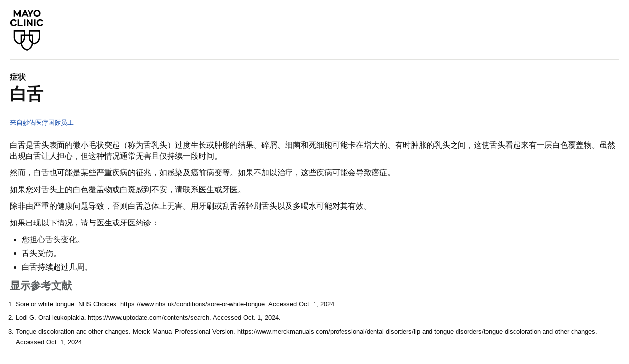

--- FILE ---
content_type: text/html; charset=utf-8
request_url: https://www.mayoclinic.org/zh-hans/symptoms/white-tongue/basics/definition/sym-20050676?p=1
body_size: 5709
content:
<!DOCTYPE html>




<html lang="zh-Hans" dir="ltr">
<head>
    <script data-cfasync="false" data-local-sync="allow-network-observable" data-ui-shadow-root="open" data-locale="zh-Hans" data-css="https://assets.mayoclinic.org/content/dam/cpm-transcend/cm.css" data-ui="https://assets.mayoclinic.org/content/dam/cpm-transcend/ui.js" src="https://transcend-cdn.com/cm/03274c75-bbc2-448d-a72f-379289a8e380/airgap.js"></script>
    <title>白舌 定义 - 妙佑医疗国际</title>
    <link rel="stylesheet" type="text/css" href="/bundles/styles/printHeader.css?v=397B2EA784CA1B16E579A7FB8CE18C4B44E03B29" />
    <script src="//tagdelivery.mayoclinic.org/dotorg/prod/utag.sync.js" type="text/javascript">

</script><link rel="stylesheet" type="text/css" href="/bundles/styles/accessibility.css?v=7A281B0CAEFEE3E8063E4A6C48E5620E6D28F169" />

    <meta name="viewport" content="width=device-width, initial-scale=1.0" />
    
    <link rel="canonical" href="https://www.mayoclinic.org/zh-hans/symptoms/white-tongue/basics/definition/sym-20050676" />
    <script type="text/javascript" src="//tagdelivery.mayoclinic.org/dotorg/prod/utag.sync.js"></script>
    <script type="text/javascript" src="//nexus.ensighten.com/mayo_clinic/clinicprod/Bootstrap.js"></script>

<script>(window.BOOMR_mq=window.BOOMR_mq||[]).push(["addVar",{"rua.upush":"false","rua.cpush":"true","rua.upre":"false","rua.cpre":"true","rua.uprl":"false","rua.cprl":"false","rua.cprf":"false","rua.trans":"SJ-9601a527-2775-4902-9f5e-4e9352858875","rua.cook":"false","rua.ims":"false","rua.ufprl":"false","rua.cfprl":"true","rua.isuxp":"false","rua.texp":"norulematch","rua.ceh":"false","rua.ueh":"false","rua.ieh.st":"0"}]);</script>
                              <script>!function(e){var n="https://s.go-mpulse.net/boomerang/";if("False"=="True")e.BOOMR_config=e.BOOMR_config||{},e.BOOMR_config.PageParams=e.BOOMR_config.PageParams||{},e.BOOMR_config.PageParams.pci=!0,n="https://s2.go-mpulse.net/boomerang/";if(window.BOOMR_API_key="AE377-TGE2S-92GPZ-AE4B3-VR4DY",function(){function e(){if(!r){var e=document.createElement("script");e.id="boomr-scr-as",e.src=window.BOOMR.url,e.async=!0,o.appendChild(e),r=!0}}function t(e){r=!0;var n,t,a,i,d=document,O=window;if(window.BOOMR.snippetMethod=e?"if":"i",t=function(e,n){var t=d.createElement("script");t.id=n||"boomr-if-as",t.src=window.BOOMR.url,BOOMR_lstart=(new Date).getTime(),e=e||d.body,e.appendChild(t)},!window.addEventListener&&window.attachEvent&&navigator.userAgent.match(/MSIE [67]\./))return window.BOOMR.snippetMethod="s",void t(o,"boomr-async");a=document.createElement("IFRAME"),a.src="about:blank",a.title="",a.role="presentation",a.loading="eager",i=(a.frameElement||a).style,i.width=0,i.height=0,i.border=0,i.display="none",o.appendChild(a);try{O=a.contentWindow,d=O.document.open()}catch(_){n=document.domain,a.src="javascript:var d=document.open();d.domain='"+n+"';void 0;",O=a.contentWindow,d=O.document.open()}if(n)d._boomrl=function(){this.domain=n,t()},d.write("<bo"+"dy onload='document._boomrl();'>");else if(O._boomrl=function(){t()},O.addEventListener)O.addEventListener("load",O._boomrl,!1);else if(O.attachEvent)O.attachEvent("onload",O._boomrl);d.close()}function a(e){window.BOOMR_onload=e&&e.timeStamp||(new Date).getTime()}if(!window.BOOMR||!window.BOOMR.version&&!window.BOOMR.snippetExecuted){window.BOOMR=window.BOOMR||{},window.BOOMR.snippetStart=(new Date).getTime(),window.BOOMR.snippetExecuted=!0,window.BOOMR.snippetVersion=14,window.BOOMR.url=n+"AE377-TGE2S-92GPZ-AE4B3-VR4DY";var i=document.currentScript||document.getElementsByTagName("script")[0],o=i.parentNode,r=!1,d=document.createElement("link");if(d.relList&&"function"==typeof d.relList.supports&&d.relList.supports("preload")&&"as"in d)window.BOOMR.snippetMethod="p",d.href=window.BOOMR.url,d.rel="preload",d.as="script",d.addEventListener("load",e),d.addEventListener("error",function(){t(!0)}),setTimeout(function(){if(!r)t(!0)},3e3),BOOMR_lstart=(new Date).getTime(),o.appendChild(d);else t(!1);if(window.addEventListener)window.addEventListener("load",a,!1);else if(window.attachEvent)window.attachEvent("onload",a)}}(),"".length>0)if(e&&"performance"in e&&e.performance&&"function"==typeof e.performance.setResourceTimingBufferSize)e.performance.setResourceTimingBufferSize();!function(){if(BOOMR=e.BOOMR||{},BOOMR.plugins=BOOMR.plugins||{},!BOOMR.plugins.AK){var n="true"=="true"?1:0,t="",a="bu5couyxbzpde2l6qkrq-f-caa3d766e-clientnsv4-s.akamaihd.net",i="false"=="true"?2:1,o={"ak.v":"39","ak.cp":"622003","ak.ai":parseInt("298810",10),"ak.ol":"0","ak.cr":9,"ak.ipv":4,"ak.proto":"h2","ak.rid":"25cd9d0a","ak.r":51663,"ak.a2":n,"ak.m":"a","ak.n":"essl","ak.bpcip":"13.58.39.0","ak.cport":56996,"ak.gh":"23.57.66.171","ak.quicv":"","ak.tlsv":"tls1.3","ak.0rtt":"","ak.0rtt.ed":"","ak.csrc":"-","ak.acc":"","ak.t":"1769898659","ak.ak":"hOBiQwZUYzCg5VSAfCLimQ==MpdjQCchPfl+GMyFuswFbNdn3KTAOMt9vH2H7qd44RusJTxamsL3D/6gaHK2J8efJtfclBF9SfOSRV5ljKjYXRcgfKSWbym0UJ2Ivz4EEYrDDokbY2lvHIm65WbHXNEx/Wsd/UO3wMCXtJyeKewos7iUkFpxXH+TTC9Ta0SZDKE9L7VyzGatEzjRK4PRD01+d8YrDUldTVZH0ZR4wQI33u7hpGg21VXsWgg5TtJcil/4JtPFiio9v/dZlZYvGG7cs8WPDQu0ZQRl8837DjBSWddhojHPEqpulPcCv/jBRCOV5VyOqOyOF6+kOCYJLGRPAaf+l0tLItNl44v47UjR/BCDV7LmmuQ8kXRglBNtgZuSLV7NBX79bTg+0pESBw1JJXGqHBwCbEsgNMSW0+NGthOH1nw6EXZ8IfJunEp4FZ8=","ak.pv":"313","ak.dpoabenc":"","ak.tf":i};if(""!==t)o["ak.ruds"]=t;var r={i:!1,av:function(n){var t="http.initiator";if(n&&(!n[t]||"spa_hard"===n[t]))o["ak.feo"]=void 0!==e.aFeoApplied?1:0,BOOMR.addVar(o)},rv:function(){var e=["ak.bpcip","ak.cport","ak.cr","ak.csrc","ak.gh","ak.ipv","ak.m","ak.n","ak.ol","ak.proto","ak.quicv","ak.tlsv","ak.0rtt","ak.0rtt.ed","ak.r","ak.acc","ak.t","ak.tf"];BOOMR.removeVar(e)}};BOOMR.plugins.AK={akVars:o,akDNSPreFetchDomain:a,init:function(){if(!r.i){var e=BOOMR.subscribe;e("before_beacon",r.av,null,null),e("onbeacon",r.rv,null,null),r.i=!0}return this},is_complete:function(){return!0}}}}()}(window);</script></head>
<body class="print">
    <script type="text/javascript">
	(function(a,b,c,d) {
 a='//tagdelivery.mayoclinic.org/dotorg/prod/utag.js';
 b=document;c='script';d=b.createElement(c);d.src=a;
 d.type='text/java'+c;d.async=true;
 a=b.getElementsByTagName(c)[0];a.parentNode.insertBefore(d,a)})();

</script>
    <form method="post" action="/zh-hans/symptoms/white-tongue/basics/definition/sym-20050676?p=1" id="mayoform">
<div class="aspNetHidden">
<input type="hidden" name="__VIEWSTATE" id="__VIEWSTATE" value="7zS6r5jki9u5o6iF37c4nGnw/XL8Mo3mMZz1qU+/TGFpd9HrkqR7x8/7MFIbhpRrnH+lOJoTizqnGhkYTDGwfMsW/Gk=" />
</div>

<div class="aspNetHidden">

	<input type="hidden" name="__VIEWSTATEGENERATOR" id="__VIEWSTATEGENERATOR" value="DAC809D5" />
</div>
        <div id="wrapper">
            <div id="header" role="navigation" tabindex="-1">
                <a href="/zh-hans" class="mayo-logo" id="et_MayoLogo_DDD85D51" data-tagid="Mayo-Logo-Tag" data-taglocation="Top Nav" data-tagdetail="Site Navigation" ><img src="/-/media/images/mayologo.svg" alt="" title="" /></a>
            </div>
            <div id="main">
                <div class="page-header">
                    <div class="headers v2 lg"><a href="/zh-hans/symptoms" >症状</a><h1><a href="/zh-hans/symptoms/white-tongue/basics/definition/sym-20050676" >白舌</a></h1></div>


                    
                </div>
                <div id="main-content" role="main" tabindex="-1">
                    

<div class="by"><h2></h2><a href="/zh-hans/about-this-site/meet-our-medical-editors">来自妙佑医疗国际员工</a></div>

<p>白舌是舌头表面的微小毛状突起（称为舌乳头）过度生长或肿胀的结果。碎屑、细菌和死细胞可能卡在增大的、有时肿胀的乳头之间，这使舌头看起来有一层白色覆盖物。虽然出现白舌让人担心，但这种情况通常无害且仅持续一段时间。</p>
<p>然而，白舌也可能是某些严重疾病的征兆，如感染及癌前病变等。如果不加以治疗，这些疾病可能会导致癌症。</p>
<p>如果您对舌头上的白色覆盖物或白斑感到不安，请联系医生或牙医。</p><p>除非由严重的健康问题导致，否则白舌总体上无害。用牙刷或刮舌器轻刷舌头以及多喝水可能对其有效。</p>
<p>如果出现以下情况，请与医生或牙医约诊：</p>
<ul>
    <li>您担心舌头变化。</li>
    <li>舌头受伤。</li>
    <li>白舌持续超过几周。</li>
</ul>

<div class="expandable references open"><h3>显示参考文献</h3>
<div id="dvReferenceListPC">
<ol>
    <li>Sore or white tongue. NHS Choices. https://www.nhs.uk/conditions/sore-or-white-tongue. Accessed Oct. 1, 2024.</li>
    <li>Lodi G. Oral leukoplakia. https://www.uptodate.com/contents/search. Accessed Oct. 1, 2024.</li>
    <li>Tongue discoloration and other changes. Merck Manual Professional Version. https://www.merckmanuals.com/professional/dental-disorders/lip-and-tongue-disorders/tongue-discoloration-and-other-changes. Accessed Oct. 1, 2024.</li>
    <li>Oral lesions and other dermatologic conditions of the mouth. Primary Care Dermatology Society. https://www.pcds.org.uk/clinical-guidance/oral-lesions. Accessed Oct. 1, 2024.</li>
    <li>Detecting oral cancer: A guide for healthcare professionals. National Institute of Dental and Craniofacial Research. https://www.nidcr.nih.gov/health-info/oral-cancer#WarningSigns. Accessed Oct. 1, 2024.</li>
    <li>Lodi G. Oral lesions. https://www.uptodate.com/contents/search. Accessed Oct. 1, 2024.</li>
    <li>Candidiasis basics. Centers for Disease Control and Prevention. https://www.cdc.gov/candidiasis/about/index.html. Accessed Oct. 1, 2024.</li>
</ol>
</div>
</div>


<span class="moddate">April 04, 2025</span><p class="articlefooter">Original article: <a href="https://www.mayoclinic.org/zh-hans/symptoms/white-tongue/basics/definition/sym-20050676">https://www.mayoclinic.org/zh-hans/symptoms/white-tongue/basics/definition/sym-20050676</a></p>
                    
                    
                    
                </div>
                <div class="clearfix">
                    .
                </div>
            </div>
            <h2 class="hide">Mayo Clinic Footer</h2>
	<div id="footer" role="contentinfo">
	<div class="sub footercopy"><div class="p-4"><h3>法律条件与条款</h3><p>对本网站的任何使用都表明您同意下列链接的这些条款与条件和隐私政策。
<ul>
    <li><a href=""/zh-hans/about-this-site/terms-conditions-use-policy"">条款与条件</a></li>
    <li><strong><a href=""/zh-hans/about-this-site/privacy-policy"">隐私政策</a></strong></li>
<li><strong><a href=""https://www.mayo.edu/pmts/mc5200-mc5299/mc5256-01.pdf"">隐私规范须知</a></strong></li>
    <li><a href=""/site-help/page-not-found?item=web%3a%7b43C6D182-8633-49E8-B68B-B147499DE611%7d%40zh-Hans"">非歧视须知</a></li>
    <li><a href=""#"" id=""privacyManageCookies"" onclick=""Bootstrapper.gateway.openBannerCustom();"">Cookie 数据管理</a></li>
</ul>
</p></div><div class="p-4"><h3>广告</h3><p>妙佑医疗国际是一个非营利组织，所有网络广告收入均用于帮助实现我们的使命。妙佑医疗国际不为广告宣传的任何第三方产品和服务背书。</p><ul><li><a href="/zh-hans/about-this-site/advertising-sponsorship-policy">广告与赞助政策</a></li><li><a href="/zh-hans/about-this-site/advertising-sponsorship">广告与赞助机会</a></li></ul></div><div class="p-4"><h3>转载许可</h3><p>允许将材料复制单份副本，但仅限于非商业用途之个人使用。 "Mayo"（妙佑医疗）、"Mayo Clinic"（妙佑医疗国际）、"MayoClinic.org"、"Mayo Clinic Healthy Living"（妙佑医疗国际健康生活）以及妙佑医疗国际三盾徽标均为 Mayo Foundation for Medical Education and Research（妙佑医学教育和研究基金会）商标。</p></div></div><span>© 1998-2026 Mayo Foundation for Medical Education and Research (MFMER). All rights reserved.</span></div>

        </div>
        
    </form>
<script type="text/javascript"  src="/st-11/M_D/eVBR/fCLV/T1C1/uEuStrfJ4tmctV/DFxcZFd6PAI/a1/AKJTRzNxwB"></script></body>
</html>


--- FILE ---
content_type: text/html; charset=utf-8
request_url: https://www.mayoclinic.org/zh-hans/symptoms/white-tongue/basics/definition/sym-20050676?p=1
body_size: 5501
content:
<!DOCTYPE html>




<html lang="zh-Hans" dir="ltr">
<head>
    <script data-cfasync="false" data-local-sync="allow-network-observable" data-ui-shadow-root="open" data-locale="zh-Hans" data-css="https://assets.mayoclinic.org/content/dam/cpm-transcend/cm.css" data-ui="https://assets.mayoclinic.org/content/dam/cpm-transcend/ui.js" src="https://transcend-cdn.com/cm/03274c75-bbc2-448d-a72f-379289a8e380/airgap.js"></script>
    <title>白舌 定义 - 妙佑医疗国际</title>
    <link rel="stylesheet" type="text/css" href="/bundles/styles/printHeader.css?v=397B2EA784CA1B16E579A7FB8CE18C4B44E03B29" />
    <script src="//tagdelivery.mayoclinic.org/dotorg/prod/utag.sync.js" type="text/javascript">

</script><link rel="stylesheet" type="text/css" href="/bundles/styles/accessibility.css?v=7A281B0CAEFEE3E8063E4A6C48E5620E6D28F169" />

    <meta name="viewport" content="width=device-width, initial-scale=1.0" />
    
    <link rel="canonical" href="https://www.mayoclinic.org/zh-hans/symptoms/white-tongue/basics/definition/sym-20050676" />
    <script type="text/javascript" src="//tagdelivery.mayoclinic.org/dotorg/prod/utag.sync.js"></script>
    <script type="text/javascript" src="//nexus.ensighten.com/mayo_clinic/clinicprod/Bootstrap.js"></script>

<script>(window.BOOMR_mq=window.BOOMR_mq||[]).push(["addVar",{"rua.upush":"false","rua.cpush":"true","rua.upre":"false","rua.cpre":"true","rua.uprl":"false","rua.cprl":"false","rua.cprf":"false","rua.trans":"SJ-9601a527-2775-4902-9f5e-4e9352858875","rua.cook":"false","rua.ims":"false","rua.ufprl":"false","rua.cfprl":"true","rua.isuxp":"false","rua.texp":"norulematch","rua.ceh":"false","rua.ueh":"false","rua.ieh.st":"0"}]);</script>
                              <script>!function(e){var n="https://s.go-mpulse.net/boomerang/";if("False"=="True")e.BOOMR_config=e.BOOMR_config||{},e.BOOMR_config.PageParams=e.BOOMR_config.PageParams||{},e.BOOMR_config.PageParams.pci=!0,n="https://s2.go-mpulse.net/boomerang/";if(window.BOOMR_API_key="AE377-TGE2S-92GPZ-AE4B3-VR4DY",function(){function e(){if(!r){var e=document.createElement("script");e.id="boomr-scr-as",e.src=window.BOOMR.url,e.async=!0,o.appendChild(e),r=!0}}function t(e){r=!0;var n,t,a,i,d=document,O=window;if(window.BOOMR.snippetMethod=e?"if":"i",t=function(e,n){var t=d.createElement("script");t.id=n||"boomr-if-as",t.src=window.BOOMR.url,BOOMR_lstart=(new Date).getTime(),e=e||d.body,e.appendChild(t)},!window.addEventListener&&window.attachEvent&&navigator.userAgent.match(/MSIE [67]\./))return window.BOOMR.snippetMethod="s",void t(o,"boomr-async");a=document.createElement("IFRAME"),a.src="about:blank",a.title="",a.role="presentation",a.loading="eager",i=(a.frameElement||a).style,i.width=0,i.height=0,i.border=0,i.display="none",o.appendChild(a);try{O=a.contentWindow,d=O.document.open()}catch(_){n=document.domain,a.src="javascript:var d=document.open();d.domain='"+n+"';void 0;",O=a.contentWindow,d=O.document.open()}if(n)d._boomrl=function(){this.domain=n,t()},d.write("<bo"+"dy onload='document._boomrl();'>");else if(O._boomrl=function(){t()},O.addEventListener)O.addEventListener("load",O._boomrl,!1);else if(O.attachEvent)O.attachEvent("onload",O._boomrl);d.close()}function a(e){window.BOOMR_onload=e&&e.timeStamp||(new Date).getTime()}if(!window.BOOMR||!window.BOOMR.version&&!window.BOOMR.snippetExecuted){window.BOOMR=window.BOOMR||{},window.BOOMR.snippetStart=(new Date).getTime(),window.BOOMR.snippetExecuted=!0,window.BOOMR.snippetVersion=14,window.BOOMR.url=n+"AE377-TGE2S-92GPZ-AE4B3-VR4DY";var i=document.currentScript||document.getElementsByTagName("script")[0],o=i.parentNode,r=!1,d=document.createElement("link");if(d.relList&&"function"==typeof d.relList.supports&&d.relList.supports("preload")&&"as"in d)window.BOOMR.snippetMethod="p",d.href=window.BOOMR.url,d.rel="preload",d.as="script",d.addEventListener("load",e),d.addEventListener("error",function(){t(!0)}),setTimeout(function(){if(!r)t(!0)},3e3),BOOMR_lstart=(new Date).getTime(),o.appendChild(d);else t(!1);if(window.addEventListener)window.addEventListener("load",a,!1);else if(window.attachEvent)window.attachEvent("onload",a)}}(),"".length>0)if(e&&"performance"in e&&e.performance&&"function"==typeof e.performance.setResourceTimingBufferSize)e.performance.setResourceTimingBufferSize();!function(){if(BOOMR=e.BOOMR||{},BOOMR.plugins=BOOMR.plugins||{},!BOOMR.plugins.AK){var n="true"=="true"?1:0,t="",a="p4aaaal7aaaac2l6qkra-f-8bfa5b743-clientnsv4-s.akamaihd.net",i="false"=="true"?2:1,o={"ak.v":"39","ak.cp":"622003","ak.ai":parseInt("298810",10),"ak.ol":"0","ak.cr":0,"ak.ipv":4,"ak.proto":"http/1.1","ak.rid":"25ccffa3","ak.r":51663,"ak.a2":n,"ak.m":"a","ak.n":"essl","ak.bpcip":"13.58.39.0","ak.cport":64550,"ak.gh":"23.57.66.171","ak.quicv":"","ak.tlsv":"tls1.2","ak.0rtt":"","ak.0rtt.ed":"","ak.csrc":"-","ak.acc":"bbr","ak.t":"1769898658","ak.ak":"hOBiQwZUYzCg5VSAfCLimQ==H9EAFudbMRs1VJQC8bwGPqhG1q9wNMFY/SueNij+m+igzAcltJfVegylX7zl3S6rDBPLI8rpaWfvZ3hVjG/yHagXdbLPEdh6ycUeep4uMHhucNHjMGM1JNsv8nA55Sokw4Uv88kEFXvbFx/BcCSRaewwNFGLhcF/OsBlOgztIiMhkH6m/uxhIi7DcJMInljchm3AA65aSctlE86bz6wlqHMcKcnhtep1EEFCRR0yaQAILFRBvWmd0qlmCV8TeYWKvwHGpc4ZroZ0gE12mHdxdkQAxYViE9D9QPu7tsVNxWqHZ1Sp8HJ8ihqvlEsYUhIlYoqrd08lZ9GekDZ8NBQI/5RmEFjWUNjcVoeAuMh3IlXXS99/i0+WPwf0WjWoICOCNf4/lYZtO7O1Opg0AszLaYOJzrF5emTzj52Kg+b7rQ4=","ak.pv":"313","ak.dpoabenc":"","ak.tf":i};if(""!==t)o["ak.ruds"]=t;var r={i:!1,av:function(n){var t="http.initiator";if(n&&(!n[t]||"spa_hard"===n[t]))o["ak.feo"]=void 0!==e.aFeoApplied?1:0,BOOMR.addVar(o)},rv:function(){var e=["ak.bpcip","ak.cport","ak.cr","ak.csrc","ak.gh","ak.ipv","ak.m","ak.n","ak.ol","ak.proto","ak.quicv","ak.tlsv","ak.0rtt","ak.0rtt.ed","ak.r","ak.acc","ak.t","ak.tf"];BOOMR.removeVar(e)}};BOOMR.plugins.AK={akVars:o,akDNSPreFetchDomain:a,init:function(){if(!r.i){var e=BOOMR.subscribe;e("before_beacon",r.av,null,null),e("onbeacon",r.rv,null,null),r.i=!0}return this},is_complete:function(){return!0}}}}()}(window);</script></head>
<body class="print">
    <script type="text/javascript">
	(function(a,b,c,d) {
 a='//tagdelivery.mayoclinic.org/dotorg/prod/utag.js';
 b=document;c='script';d=b.createElement(c);d.src=a;
 d.type='text/java'+c;d.async=true;
 a=b.getElementsByTagName(c)[0];a.parentNode.insertBefore(d,a)})();

</script>
    <form method="post" action="/zh-hans/symptoms/white-tongue/basics/definition/sym-20050676?p=1" id="mayoform">
<div class="aspNetHidden">
<input type="hidden" name="__VIEWSTATE" id="__VIEWSTATE" value="7zS6r5jki9u5o6iF37c4nGnw/XL8Mo3mMZz1qU+/TGFpd9HrkqR7x8/7MFIbhpRrnH+lOJoTizqnGhkYTDGwfMsW/Gk=" />
</div>

<div class="aspNetHidden">

	<input type="hidden" name="__VIEWSTATEGENERATOR" id="__VIEWSTATEGENERATOR" value="DAC809D5" />
</div>
        <div id="wrapper">
            <div id="header" role="navigation" tabindex="-1">
                <a href="/zh-hans" class="mayo-logo" id="et_MayoLogo_DDD85D51" data-tagid="Mayo-Logo-Tag" data-taglocation="Top Nav" data-tagdetail="Site Navigation" ><img src="/-/media/images/mayologo.svg" alt="" title="" /></a>
            </div>
            <div id="main">
                <div class="page-header">
                    <div class="headers v2 lg"><a href="/zh-hans/symptoms" >症状</a><h1><a href="/zh-hans/symptoms/white-tongue/basics/definition/sym-20050676" >白舌</a></h1></div>


                    
                </div>
                <div id="main-content" role="main" tabindex="-1">
                    

<div class="by"><h2></h2><a href="/zh-hans/about-this-site/meet-our-medical-editors">来自妙佑医疗国际员工</a></div>

<p>白舌是舌头表面的微小毛状突起（称为舌乳头）过度生长或肿胀的结果。碎屑、细菌和死细胞可能卡在增大的、有时肿胀的乳头之间，这使舌头看起来有一层白色覆盖物。虽然出现白舌让人担心，但这种情况通常无害且仅持续一段时间。</p>
<p>然而，白舌也可能是某些严重疾病的征兆，如感染及癌前病变等。如果不加以治疗，这些疾病可能会导致癌症。</p>
<p>如果您对舌头上的白色覆盖物或白斑感到不安，请联系医生或牙医。</p><p>除非由严重的健康问题导致，否则白舌总体上无害。用牙刷或刮舌器轻刷舌头以及多喝水可能对其有效。</p>
<p>如果出现以下情况，请与医生或牙医约诊：</p>
<ul>
    <li>您担心舌头变化。</li>
    <li>舌头受伤。</li>
    <li>白舌持续超过几周。</li>
</ul>

<div class="expandable references open"><h3>显示参考文献</h3>
<div id="dvReferenceListPC">
<ol>
    <li>Sore or white tongue. NHS Choices. https://www.nhs.uk/conditions/sore-or-white-tongue. Accessed Oct. 1, 2024.</li>
    <li>Lodi G. Oral leukoplakia. https://www.uptodate.com/contents/search. Accessed Oct. 1, 2024.</li>
    <li>Tongue discoloration and other changes. Merck Manual Professional Version. https://www.merckmanuals.com/professional/dental-disorders/lip-and-tongue-disorders/tongue-discoloration-and-other-changes. Accessed Oct. 1, 2024.</li>
    <li>Oral lesions and other dermatologic conditions of the mouth. Primary Care Dermatology Society. https://www.pcds.org.uk/clinical-guidance/oral-lesions. Accessed Oct. 1, 2024.</li>
    <li>Detecting oral cancer: A guide for healthcare professionals. National Institute of Dental and Craniofacial Research. https://www.nidcr.nih.gov/health-info/oral-cancer#WarningSigns. Accessed Oct. 1, 2024.</li>
    <li>Lodi G. Oral lesions. https://www.uptodate.com/contents/search. Accessed Oct. 1, 2024.</li>
    <li>Candidiasis basics. Centers for Disease Control and Prevention. https://www.cdc.gov/candidiasis/about/index.html. Accessed Oct. 1, 2024.</li>
</ol>
</div>
</div>


<span class="moddate">April 04, 2025</span><p class="articlefooter">Original article: <a href="https://www.mayoclinic.org/zh-hans/symptoms/white-tongue/basics/definition/sym-20050676">https://www.mayoclinic.org/zh-hans/symptoms/white-tongue/basics/definition/sym-20050676</a></p>
                    
                    
                    
                </div>
                <div class="clearfix">
                    .
                </div>
            </div>
            <h2 class="hide">Mayo Clinic Footer</h2>
	<div id="footer" role="contentinfo">
	<div class="sub footercopy"><div class="p-4"><h3>法律条件与条款</h3><p>对本网站的任何使用都表明您同意下列链接的这些条款与条件和隐私政策。
<ul>
    <li><a href=""/zh-hans/about-this-site/terms-conditions-use-policy"">条款与条件</a></li>
    <li><strong><a href=""/zh-hans/about-this-site/privacy-policy"">隐私政策</a></strong></li>
<li><strong><a href=""https://www.mayo.edu/pmts/mc5200-mc5299/mc5256-01.pdf"">隐私规范须知</a></strong></li>
    <li><a href=""/site-help/page-not-found?item=web%3a%7b43C6D182-8633-49E8-B68B-B147499DE611%7d%40zh-Hans"">非歧视须知</a></li>
    <li><a href=""#"" id=""privacyManageCookies"" onclick=""Bootstrapper.gateway.openBannerCustom();"">Cookie 数据管理</a></li>
</ul>
</p></div><div class="p-4"><h3>广告</h3><p>妙佑医疗国际是一个非营利组织，所有网络广告收入均用于帮助实现我们的使命。妙佑医疗国际不为广告宣传的任何第三方产品和服务背书。</p><ul><li><a href="/zh-hans/about-this-site/advertising-sponsorship-policy">广告与赞助政策</a></li><li><a href="/zh-hans/about-this-site/advertising-sponsorship">广告与赞助机会</a></li></ul></div><div class="p-4"><h3>转载许可</h3><p>允许将材料复制单份副本，但仅限于非商业用途之个人使用。 "Mayo"（妙佑医疗）、"Mayo Clinic"（妙佑医疗国际）、"MayoClinic.org"、"Mayo Clinic Healthy Living"（妙佑医疗国际健康生活）以及妙佑医疗国际三盾徽标均为 Mayo Foundation for Medical Education and Research（妙佑医学教育和研究基金会）商标。</p></div></div><span>© 1998-2026 Mayo Foundation for Medical Education and Research (MFMER). All rights reserved.</span></div>

        </div>
        
    </form>
<script type="text/javascript"  src="/st-11/M_D/eVBR/fCLV/T1C1/uEuStrfJ4tmctV/DFxcZFd6PAI/a1/AKJTRzNxwB"></script></body>
</html>


--- FILE ---
content_type: application/javascript
request_url: https://tagdelivery.mayoclinic.org/dotorg/prod/utag.17.js?utv=ut4.54.202402262252
body_size: 847
content:
//tealium universal tag - utag.17 ut4.0.202601282009, Copyright 2026 Tealium.com Inc. All Rights Reserved.
var _uzactions=_uzactions||[];try{(function(id,loader){var u={};utag.o[loader].sender[id]=u;if(utag.ut===undefined){utag.ut={};}
if(utag.ut.loader===undefined){u.loader=function(o){var b,c,l,a=document;if(o.type==="iframe"){b=a.createElement("iframe");o.attrs=o.attrs||{"height":"1","width":"1","style":"display:none"};for(l in utag.loader.GV(o.attrs)){b.setAttribute(l,o.attrs[l]);}b.setAttribute("src",o.src);}else if(o.type=="img"){utag.DB("Attach img: "+o.src);b=new Image();b.src=o.src;return;}else{b=a.createElement("script");b.language="javascript";b.type="text/javascript";b.async=1;b.charset="utf-8";for(l in utag.loader.GV(o.attrs)){b[l]=o.attrs[l];}b.src=o.src;}if(o.id){b.id=o.id};if(typeof o.cb=="function"){if(b.addEventListener){b.addEventListener("load",function(){o.cb()},false);}else{b.onreadystatechange=function(){if(this.readyState=='complete'||this.readyState=='loaded'){this.onreadystatechange=null;o.cb()}};}}l=o.loc||"head";c=a.getElementsByTagName(l)[0];if(c){utag.DB("Attach to "+l+": "+o.src);if(l=="script"){c.parentNode.insertBefore(b,c);}else{c.appendChild(b)}}}}else{u.loader=utag.ut.loader;}
u.ev={"view":1};u.map={};u.extend=[];u.send=function(a,b){if(u.ev[a]||u.ev.all!==undefined){var c,d,e,f;u.data={"qsp_delim":"&","kvp_delim":"=","cdn":"cdn5","js_filename":"","base_url":"//##utag_cdn##.userzoom.com/trueintent/js/##utag_jsfilename##?","cuid":"E7D5DAD86DCDE41180C90050569444FB","_setID":"","_setSID":""};c=[];for(d in utag.loader.GV(u.map)){if(b[d]!==undefined&&b[d]!==""){e=u.map[d].split(",");for(f=0;f<e.length;f++){u.data[e[f]]=b[d];}}}
c.push("cuid"+u.data.kvp_delim+u.data.cuid);_uzactions.push(["_setID",u.data._setID]);_uzactions.push(["_setSID",u.data._setSID]);_uzactions.push(["_start"]);if(u.data.js_filename===""){if(u.data.cdn==="cdn5"){u.data.js_filename="uz_til_us.js";}else{u.data.js_filename="uz_til.js";}}
u.data.base_url=u.data.base_url.replace("##utag_cdn##",u.data.cdn).replace("##utag_jsfilename##",u.data.js_filename);u.loader({"type":"script","src":u.data.base_url+c.join(u.data.qsp_delim),"cb":null,"loc":"script","id":"utag_17"});}};utag.o[loader].loader.LOAD(id);}("17","mc.dotorg"));}catch(error){utag.DB(error);}



--- FILE ---
content_type: application/javascript; charset=utf-8
request_url: https://trc.lhmos.com/enrich/data/jsonp?mcode=15710&mid=47&callback=jsonp_1769898664771_67859
body_size: -187
content:
jsonp_1769898664771_67859({"uid":"0"})